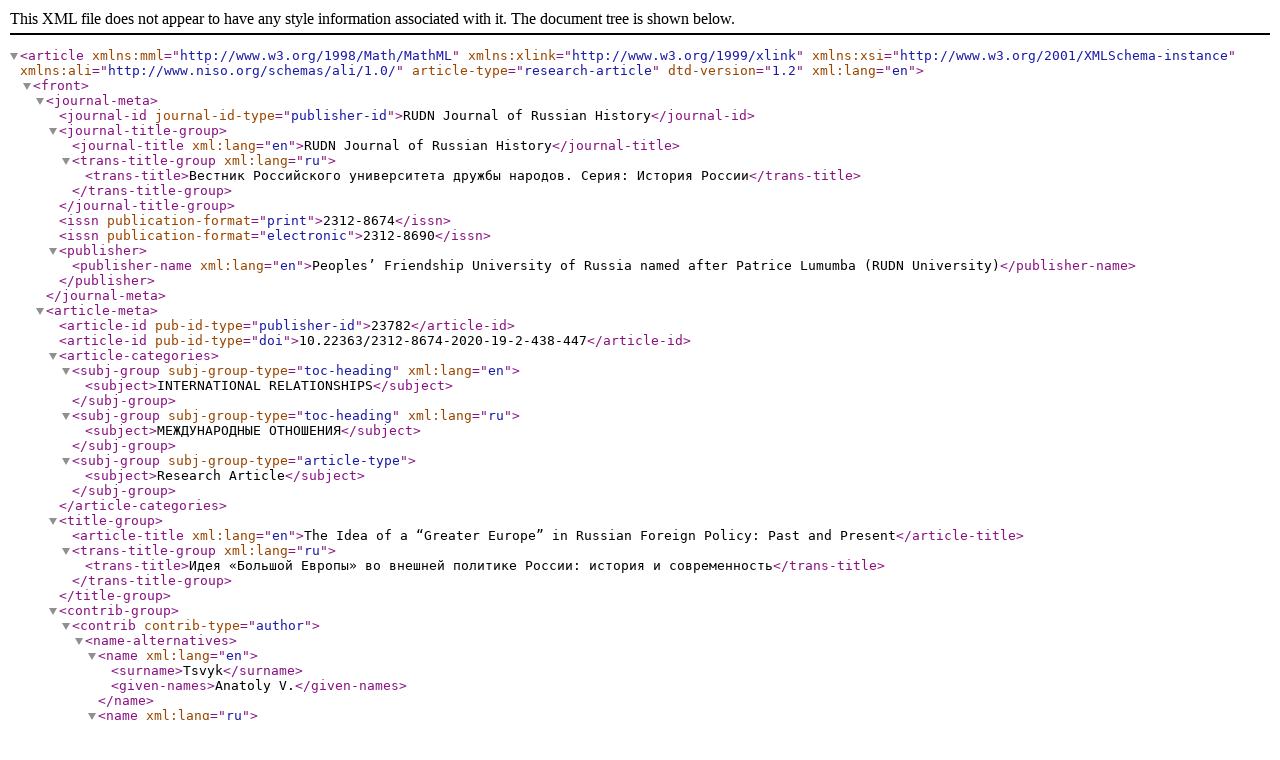

--- FILE ---
content_type: application/xml
request_url: https://journals.rudn.ru/russian-history/article/xml/23782/en_US
body_size: 5657
content:
<?xml version="1.0" encoding="UTF-8"?>
<!DOCTYPE root>
<article xmlns:mml="http://www.w3.org/1998/Math/MathML" xmlns:xlink="http://www.w3.org/1999/xlink" xmlns:xsi="http://www.w3.org/2001/XMLSchema-instance" xmlns:ali="http://www.niso.org/schemas/ali/1.0/" article-type="research-article" dtd-version="1.2" xml:lang="en"><front><journal-meta><journal-id journal-id-type="publisher-id">RUDN Journal of Russian History</journal-id><journal-title-group><journal-title xml:lang="en">RUDN Journal of Russian History</journal-title><trans-title-group xml:lang="ru"><trans-title>Вестник Российского университета дружбы народов. Серия: История России</trans-title></trans-title-group></journal-title-group><issn publication-format="print">2312-8674</issn><issn publication-format="electronic">2312-8690</issn><publisher><publisher-name xml:lang="en">Peoples’ Friendship University of Russia named after Patrice Lumumba (RUDN University)</publisher-name></publisher></journal-meta><article-meta><article-id pub-id-type="publisher-id">23782</article-id><article-id pub-id-type="doi">10.22363/2312-8674-2020-19-2-438-447</article-id><article-categories><subj-group subj-group-type="toc-heading" xml:lang="en"><subject>INTERNATIONAL RELATIONSHIPS</subject></subj-group><subj-group subj-group-type="toc-heading" xml:lang="ru"><subject>МЕЖДУНАРОДНЫЕ ОТНОШЕНИЯ</subject></subj-group><subj-group subj-group-type="article-type"><subject>Research Article</subject></subj-group></article-categories><title-group><article-title xml:lang="en">The Idea of a “Greater Europe” in Russian Foreign Policy: Past and Present</article-title><trans-title-group xml:lang="ru"><trans-title>Идея «Большой Европы» во внешней политике России: история и современность</trans-title></trans-title-group></title-group><contrib-group><contrib contrib-type="author"><name-alternatives><name xml:lang="en"><surname>Tsvyk</surname><given-names>Anatoly V.</given-names></name><name xml:lang="ru"><surname>Цвык</surname><given-names>Анатолий Владимирович</given-names></name></name-alternatives><bio xml:lang="en"><p>Unaffiliated researcher; Kandidat Istoricheskikh Nauk [PhD. in History].</p></bio><bio xml:lang="ru"><p>Неаффилированный исследователь; кандидат исторических наук</p></bio><email>a.tsvyk91@mail.ru</email><xref ref-type="aff" rid="aff1"/></contrib><contrib contrib-type="author"><name-alternatives><name xml:lang="en"><surname>Kurylev</surname><given-names>Konstantin P.</given-names></name><name xml:lang="ru"><surname>Курылев</surname><given-names>Константин Петрович</given-names></name></name-alternatives><bio xml:lang="en"><p>Doktor Istoricheskikh Nauk [Dr. habil hist.], Professor at the Department of Theory and History of International Relations</p></bio><bio xml:lang="ru"><p>доктор исторических наук, профессор кафедры теории и истории международных отношений</p></bio><email>kurylev-kp@rudn.ru</email><xref ref-type="aff" rid="aff2"/></contrib></contrib-group><aff id="aff1"><institution></institution></aff><aff-alternatives id="aff2"><aff><institution xml:lang="en">RUDN University</institution></aff><aff><institution xml:lang="ru">Российский университет дружбы народов</institution></aff></aff-alternatives><pub-date date-type="pub" iso-8601-date="2020-12-15" publication-format="electronic"><day>15</day><month>12</month><year>2020</year></pub-date><volume>19</volume><issue>2</issue><issue-title xml:lang="en">PEOPLES OF THE USSR IN THE YEARS OF THE GREAT PATRIOTIC WAR: ON THE 75th ANNIVERSARY OF VICTORY</issue-title><issue-title xml:lang="ru">НАРОДЫ СССР В ГОДЫ ВЕЛИКОЙ ОТЕЧЕСТВЕННОЙ ВОЙНЫ: К 75‐ЛЕТИЮ ПОБЕДЫ</issue-title><fpage>438</fpage><lpage>447</lpage><history><date date-type="received" iso-8601-date="2020-05-26"><day>26</day><month>05</month><year>2020</year></date></history><permissions><copyright-statement xml:lang="en">Copyright ©; 2020, Tsvyk A.V., Kurylev K.P.</copyright-statement><copyright-statement xml:lang="ru">Copyright ©; 2020, Цвык А.В., Курылев К.П.</copyright-statement><copyright-year>2020</copyright-year><copyright-holder xml:lang="en">Tsvyk A.V., Kurylev K.P.</copyright-holder><copyright-holder xml:lang="ru">Цвык А.В., Курылев К.П.</copyright-holder><ali:free_to_read xmlns:ali="http://www.niso.org/schemas/ali/1.0/"/><license><ali:license_ref xmlns:ali="http://www.niso.org/schemas/ali/1.0/">https://creativecommons.org/licenses/by-nc/4.0</ali:license_ref></license></permissions><self-uri xlink:href="https://journals.rudn.ru/russian-history/article/view/23782">https://journals.rudn.ru/russian-history/article/view/23782</self-uri><abstract xml:lang="en"><p>This article examines the notion of a “Greater Europe” in Russian foreign policy from the 1990s to the present. The idea developed as the Russian government sought to establish its national and civilizational identy in the wake of the USSR’s dissolution. At the turn of the 21st century, Moscow embraced the idea of a rapprochement with the rest of Europe. Pursuing the notion of “Greater Europe,” to create a single continental economic, political and cultural space, became a major diplomatic objective as it developed a strategic partnership with the European Union. However, in more recent years its outlook on the world has changed. Furthermore, after relations with Brussels deteriorated in the wake of the Ukrainian crisis and the latter’s imposition of sanctions has also affected Russian foreign policy. This article considers the emergence and evolution of the idea of a “Greater Europe”, and examines possible ways to realize this ambition. It argues that a EAEU-EU “combination” could become a basis for implementing this concept. However, any potential rapprochement can only be possible when the political barriers the EU established in its relations with Russia and the EAEU are removed.</p></abstract><trans-abstract xml:lang="ru"><p>Развитие российского государства исторически сопровождалось поиском национально-цивилизационной идентичности, что проецировалось на его внешнюю политику. В конце XX - начале XXI в. Россия обратилась к идее сближения с европейскими странами и выдвинула концепцию «Большой Европы» как проект создания единого общеевропейского экономического, политического гуманитарного пространства. Реализация проекта «Большой Европы» стала одним из главных направлений российской внешней политики конца XX - начала XXI в. Однако с начала 2000-х гг. международная обстановка значительно изменилась. После событий 2014 г. на Украине и последующих санкций со стороны ЕС отношения между Россией и Евросоюзом оказались в состоянии глубокого кризиса, что значительно осложнило осуществление идеи о единой и неделимой «Большой Европе». В данной статье авторы прослеживают историю возникновения и развития идеи «Большой Европы», выявляют проблемы ее реализации в новом формате взаимодействия между Евразийским экономическим союзом и Европейским союзом. Авторы приходят к выводу, что эффективное взаимодействие между евразийской и европейской интеграциями может придать новый импульс идее «Большой Европы» только в случае преодоления политического барьера в отношениях между ЕС и Россией.</p></trans-abstract><kwd-group xml:lang="en"><kwd>Russia</kwd><kwd>foreign policy</kwd><kwd>Greater Europe</kwd><kwd>Eurasian Economic Union</kwd><kwd>European Union</kwd></kwd-group><kwd-group xml:lang="ru"><kwd>Россия</kwd><kwd>внешняя политика</kwd><kwd>Большая Европа</kwd><kwd>Евразийский экономический союз</kwd><kwd>Европейский союз</kwd></kwd-group><funding-group><funding-statement xml:lang="en">This research was supported by the Russian Science Foundation. The scientific project № 19-18-00165</funding-statement><funding-statement xml:lang="ru">Исследование выполнено за счет гранта Российского научного фонда (проект № 19-18-00165).</funding-statement></funding-group></article-meta></front><body></body><back><ref-list><ref id="B1"><label>1.</label><citation-alternatives><mixed-citation xml:lang="en">Arbatova, N. “Cooperation or Integration? Russia and Greater Europe.” Osteuropa 53, no. 9 (2003): 1492–1500.</mixed-citation><mixed-citation xml:lang="ru">Бусыгина И.М. Основы Большой Европы. РСМД. М.: Спецкнига, 2014. 350 с.</mixed-citation></citation-alternatives></ref><ref id="B2"><label>2.</label><citation-alternatives><mixed-citation xml:lang="en">Busygina, I.M. Osnovy Bol'shoi Evropy. Moscow: Spetskniga Publ., 2014 (in Russian).</mixed-citation><mixed-citation xml:lang="ru">Виноградов А.В. Россия в Евразии: между Китаем и Западом. Идентичность, идеология и геополитика // Контуры глобальных трансформаций: политика, экономика, право. 2019. Т. 12. № 2. С. 228-246.</mixed-citation></citation-alternatives></ref><ref id="B3"><label>3.</label><citation-alternatives><mixed-citation xml:lang="en">Gromyko, Al.A. “Greater Europe: Internal and External Security Threats.” Herald of the Russian Academy of Sciences 88 (2018): 185–191 (in Russian).</mixed-citation><mixed-citation xml:lang="ru">Гурова И. Восточное партнерство: торговая интеграция “целевых” стран Евросоюза // Мировая экономика и международные отношения. 2018. Т. 62. № 3. С. 86-97.</mixed-citation></citation-alternatives></ref><ref id="B4"><label>4.</label><citation-alternatives><mixed-citation xml:lang="en">Gurova, I. “Eastern Partnership: Trade Integration of the EU Target Countries.” Mirovaya ekonomika i mezhdunarodnye otnosheniya 62, no. 3 (2018): 86–97.</mixed-citation><mixed-citation xml:lang="ru">Громыко Ал.А. Большая Европа. Идеи, реальность, перспективы. М.: Весь Мир; Ин-т Европы РАН, 2014. 704 с.</mixed-citation></citation-alternatives></ref><ref id="B5"><label>5.</label><citation-alternatives><mixed-citation xml:lang="en">Hopf, T. Understandings of Russian Foreign Policy. Pennsylvania: Pennsylvania State University Press, 1999.</mixed-citation><mixed-citation xml:lang="ru">Заславская Н.Г. Проблемы взаимодействия ЕАЭС и ЕС // Управленческое консультирование. 2017. № 11. С. 38-39.</mixed-citation></citation-alternatives></ref><ref id="B6"><label>6.</label><citation-alternatives><mixed-citation xml:lang="en">Il’in, E.Iu. “The concept of Greater Europe from Lisbon to Vladivostok: problems and perspectives,” MGIMO Review of International Relations 4, no. 2 (2015): 77–85 (in Russian).</mixed-citation><mixed-citation xml:lang="ru">Ильин Е.Ю. Концепция Большой Европы от Лиссабона до Владивостока: проблемы и перспективы // Вестник МГИМО-Университета. 2015. № 2. С. 77-85.</mixed-citation></citation-alternatives></ref><ref id="B7"><label>7.</label><citation-alternatives><mixed-citation xml:lang="en">Kondrateva, N. “EU-EAEU Relations: Features of the Present Stage,” Sovremennaya Evropa, no. 3 (2018): 60–70 (in Russian).</mixed-citation><mixed-citation xml:lang="ru">Кондратьева Н. Отношения ЕС-ЕАЭС: особенности современного этапа // Современная Европа. 2018. № 3. С. 60-70.</mixed-citation></citation-alternatives></ref><ref id="B8"><label>8.</label><citation-alternatives><mixed-citation xml:lang="en">Kuznetsov, A. “Rethinking the concept of Greater Europe due to the Ukrainian crisis,” International Affairs, no. 12 (2014): 6–17 (in Russian).</mixed-citation><mixed-citation xml:lang="ru">Кузнецов А. Переосмысление концепции Большой Европы в связи с украинским кризисом // Международные отношения. 2014. № 12. С. 6-17.</mixed-citation></citation-alternatives></ref><ref id="B9"><label>9.</label><citation-alternatives><mixed-citation xml:lang="en">Lukin, A., and Novikov, D. “From Greater Europe to Greater Eurasia: What Brings the World a Fundamental Geopolitical Shift.” Vostok. Afro-Aziatskie obshchestva: istoriia i sovremennost, no. 5 (2018): 60–76 (in Russian).</mixed-citation><mixed-citation xml:lang="ru">Лукин А., Новиков Д. «От Большой Европы к Большой Евразии: что приносит миру фундаментальный геополитический сдвиг». Восток // Афро-азиатские общества: история и современность. 2018. № 5. С. 60-76.</mixed-citation></citation-alternatives></ref><ref id="B10"><label>10.</label><citation-alternatives><mixed-citation xml:lang="en">Mackinder, H.J. “The Geographical Pivot of History.” The Geographical Journal 23, no. 4 (1904): 421–437.</mixed-citation><mixed-citation xml:lang="ru">Цвык А.В. «Большая Европа» или «Большая Евразия»? В поисках новых идей для евразийской интеграции» // Вестник Российского университета дружбы народов. Серия: Социология. 2018. Т. 18. № 2. С. 262-270.</mixed-citation></citation-alternatives></ref><ref id="B11"><label>11.</label><citation-alternatives><mixed-citation xml:lang="en">Sakwa, R. “Looking for a Greater Europe: From Mutual Dependence to an International Regime.” Communist and Post-Communist Studies 45, no. 3–4 (2012): 315–325.</mixed-citation><mixed-citation xml:lang="ru">Arbatova N. Cooperation or Integration? Russia and Greater Europe // Osteuropa. 2003. T. 53. № 9. С. 1492-1500.</mixed-citation></citation-alternatives></ref><ref id="B12"><label>12.</label><citation-alternatives><mixed-citation xml:lang="en">Taras, R. Russian Identity in International Relations: Images, Perceptions, Misperceptions. London: Routledge, 2013.</mixed-citation><mixed-citation xml:lang="ru">Hopf T. Understandings of Russian Foreign Policy. Pennsylvania: Pennsylvania State University Press, 1999. 294 p.</mixed-citation></citation-alternatives></ref><ref id="B13"><label>13.</label><citation-alternatives><mixed-citation xml:lang="en">Tsvyk, A.V. “ ‘Greater Europe’ or ‘Greater Eurasia’? In Search of New Ideas for the Eurasian integration.” RUDN Journal of Sociology 18, no. 2 (2018): 262–270 (in Russian).</mixed-citation><mixed-citation xml:lang="ru">Mackinder H.J. The Geographical Pivot of History // The Geographical Journal. 1904. Vol. 23. № 4. P. 421-437.</mixed-citation></citation-alternatives></ref><ref id="B14"><label>14.</label><citation-alternatives><mixed-citation xml:lang="en">Vinogradov, A.V. “Russia in Eurasia: between China and the West. Identity, Ideology and Geopolitics.” Outlines of global transformations: politics, economics, law 12, no. 2 (2019): 228–246 (in Russian).</mixed-citation><mixed-citation xml:lang="ru">Sakwa R. Looking for a Greater Europe: From Mutual Dependence to an International Regime // Communist and Post-Communist Studies. 2012. Vol. 45. № 3-4. P. 315-325.</mixed-citation></citation-alternatives></ref><ref id="B15"><label>15.</label><citation-alternatives><mixed-citation xml:lang="en">Zaslavskaya, N.G. “Challenges to Interaction between EAEU and EU.” Administrative Consulting, no 11 (2017): 38–39 (in Russian).</mixed-citation><mixed-citation xml:lang="ru">Taras R. Russian Identity in International Relations: Images, Perceptions, Misperceptions. London: Routledge, 2013. 155 p.</mixed-citation></citation-alternatives></ref></ref-list></back></article>
